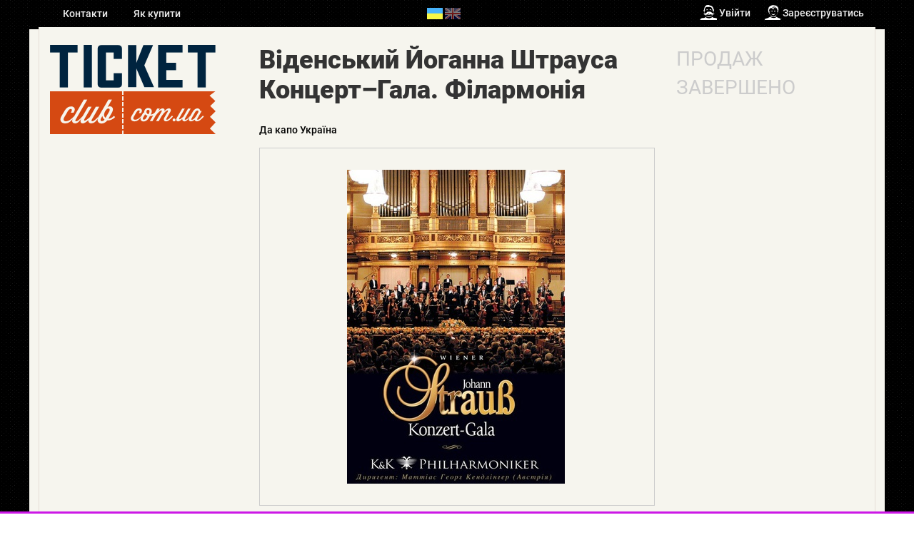

--- FILE ---
content_type: text/html; charset=utf-8
request_url: https://ticketclub.com.ua/event/1048/
body_size: 3682
content:
<!DOCTYPE html>
<html>
<head>
    
        <meta http-equiv="Content-Type" content="text/html; charset=utf-8">

        <meta name="description" content="Купити квитки онлайн на концерт &quot;Віденський Йоганна Штрауса Концерт–Гала&quot;">
    
    
        <meta property="fb:app_id" content="677205649004565">
    
    <meta property="og:title" content="Віденський Йоганна Штрауса Концерт–Гала. Філармонія &ndash; Да капо Україна">
    <meta property="og:type" content="article">
    <meta property="og:url" content="https://ticketclub.com.ua/event/1048/">
    <meta property="og:description" content="Купити квитки онлайн на концерт &quot;Віденський Йоганна Штрауса Концерт–Гала&quot;">
    <meta property="og:site_name" content="TicketClub.com.ua">
    
            
                
                <meta property="og:image" content="https://ticketclub.com.ua/media/upload-img/event/ud/isp75kud_rk37__v_2411bfd983_detail.jpeg">
                <link rel="image_src" href="https://ticketclub.com.ua/media/upload-img/event/ud/isp75kud_rk37__v_2411bfd983_detail.jpeg">
            
    

    
        <link rel="canonical" href="/event/1048/">  
    
    <title>
    Віденський Йоганна Штрауса Концерт–Гала. Філармонія &ndash;
    Да капо Україна | TicketClub.com.ua
</title>
    <link rel="shortcut icon" href="/static/ticket/img/favicon.ico" type="image/x-icon">
    
    <link rel="stylesheet" href="/static/cache/css/2890842a169c.css" type="text/css" />

</head>
<body>
    
    
    <div id="full-height-wrap" class="sm-on-footer">
        




<div class="container row-wrap">
    <header id="header" class="row">
        <div class="col-lg-5 header-left-btns">
            <a href="/contacts/">
                Контакти
            </a>






            <a href="/how-to-buy/">
                Як купити
            </a>
        </div>
        <div class="col-lg-2 languages">
            <ul class="language-list">
                
                
                
                    <li>
                        <a href="#"
                           title="Українська"
                           class="change-language active"
                           data-locale="uk"
                           data-next="/event/1048/"
                           data-url="/set-lang/">
                            <img src="/static/common/img/country_flags/22x16/uk.png">
                        </a>
                    </li>
                
                    <li>
                        <a href="#"
                           title="English"
                           class="change-language"
                           data-locale="en"
                           data-next="/event/1048/"
                           data-url="/set-lang/">
                            <img src="/static/common/img/country_flags/22x16/en.png">
                        </a>
                    </li>
                
            </ul>
        </div>
        <div class="col-lg-5 authentication text-right">
            
                <img src="/static/ticket/img/login_icon_white.png">
                <a href="/login/">Увійти</a>

                <img src="/static/ticket/img/registration_icon_white.png" class="reg-img">
                <a href="/registration/">Зареєструватись</a>
            
        </div>
    </header>
</div>
        
    <div class="container row-wrap bg-color sides-wrap1">
        <div class="side-left-wrap">
            <div class="side-inner">
                <div class="side-left"></div>
            </div>
        </div>
        <div class="side-right-wrap">
            <div class="side-inner">
                <div class="side-right"></div>
            </div>
        </div>

        
        <div id="content-section" class="row sm-on-footer">
            <div class="col-lg-3">
                
<a href="/"><img src="/static/ticket/img/logo_ua.png"
                                alt="logo" class="logo-img"></a>

                <div class="sidebar-block">
                    
                    
                </div>

                <div class="sidebar-block">
                    
                </div>

                <div class="sidebar-block">
                    
                    
                </div>
            </div>
            <div class="col-lg-9">
                

                

                

    <div class="row event-page">
        <div class="col-lg-8">
            <div class="page-title mb-25">Віденський Йоганна Штрауса Концерт–Гала. Філармонія</div>

        
            <div class="mb-15">
                <a href="/organisation/32/"
                   class="link-black text-semibold">
                    Да капо Україна
                </a>
            </div>
        

        
            
                <div class="box-centered-img-wrap">
                    <div class="img-overflow">
                        <div class="img-outer">
                            <div class="img-v-center">
                                <div class="img-inner">
                                    <img src="/media/upload-img/event/ud/isp75kud_rk37__v_2411bfd983_detail.jpeg">
                                </div>
                            </div>
                        </div>
                    </div>
                </div>
            
        

            <div class="mt-20 mb-30 js-social-buttons">
                <div class="inline-block pr-5">
                    Зібрати друзів:
                </div>
                <div class="inline-block fb-share-btn-container">
                    <div class="fb-loader-container">
                        <div class="fb-loader"></div>
                    </div>
                    <div class="fb-share-btn">
                        

                        <!-- Your share button code -->
                        <div class="fb-share-button"
                            data-href="https://ticketclub.com.ua/event/1048/"
                            data-layout="button_count">
                        </div>
                    </div>
                </div>
            </div>

            <div class="page-descr mt-20"><p>Симфонічний оркестр K&K Philharmoniker під керівництвом австрійського диригента та композитора Маттіаса Георга Кендлінгера виконає популярні твори короля віденського вальсу Йоганна Штрауса.</p>

<p>Відчуйте магічну атмосферу передноворічного свята через барвисту невимушену, чарівну музику!</p>

<p>Програма:</p>

<p>Sinngedichte<br>
op. 1 · Walzer · Johann Strauß (Sohn)</p>

<p>Herzenslust<br>
op. 3 · Polka · Johann Strauß (Sohn)</p>

<p>Fest-Marsch<br>
op. 142 · Josef Strauß</p>

<p>Traumbilder<br>
Sinfonische Dichtung Nr. 1 · Johann Strauß (Sohn)</p>

<p>Die Bajadere<br>
op. 351 · Polka schnell · Johann Strauß (Sohn)</p>

<p>Die Ersten und Letzten<br>
op. 1 · Walzer · Josef Strauß</p>

<p>Csárdás<br>
aus der Oper »Ritter Pásmán« op. 441 · Johann Strauß (Sohn)</p>

<p>Rosen aus dem Süden<br>
op. 338 · Walzer · Johann Strauß (Sohn)</p>

<p>Ouvertüre zur Operette »Der Zigeunerbaron«<br>
Johann Strauß (Sohn)</p>

<p>Lob der Frauen<br>
op. 315 · Polka mazur · Johann Strauß (Sohn)</p>

<p>Klipp-Klapp<br>
op. 466 · Galopp · Johann Strauß (Sohn)</p>

<p>Künstlerleben<br>
op. 316 · Walzer · Johann Strauß (Sohn)</p>

<p>Künstler-Quadrille<br>
op. 210 · Johann Strauß (Sohn)</p>

<p>Egyptischer Marsch<br>
op. 335 · Johann Strauß (Sohn)</p>

<p>Feuerfest<br>
op. 269 · Polka française · Josef Strauß</p>

<p>Freut euch des Lebens<br>
op. 340 · Walzer · Johann Strauß (Sohn)<br>
Leichtes Blut</p>

<p>op. 319 · Polka schnell · Johann Strauß (Sohn)</p></div>
        </div>

        <div class="col-lg-4">
            <div class="affix-wrap">
                

                    <div class="sessions-list-wrap">
                        <div class="title">
                            продаж завершено
                        </div>
                    </div>

                
            </div>
        </div>

    </div>
    <div class="hide event-preload-images"></div>

    


            </div>
        </div>
    </div>

    </div>
    



<footer id="footer"
        class="container row-wrap bg-color sm-on-footer">


    <div class="row">
        <div class="col-lg-6 col-lg-offset-1 respect-title mt-40">
            Ріспект проявляємо тут
            <img src="/static/ticket/img/quote_arrow_right_down.png">
        </div>
    </div>
    <div class="row">
        <div class="col-lg-6 col-lg-offset-2">
            
            <div id="fb-root"></div>

<script>
window.fbAsyncInit = function(){
  //FB.init({ status: false, cookie: true, xfbml: true });
  FB.Event.subscribe('xfbml.render', function(){
    // fires on all-plugins rendered
    fbSocialBoxesLoaded();
  });
};
(function(d, s, id) {
  var js, fjs = d.getElementsByTagName(s)[0];
  if (d.getElementById(id)) return;
  js = d.createElement(s); js.id = id;
  js.src = "//connect.facebook.net/en_GB/sdk.js#xfbml=1&version=v2.8&appId=677205649004565";
  fjs.parentNode.insertBefore(js, fjs);
}(document, 'script', 'facebook-jssdk'));

function fbSocialBoxesLoaded(){
  $('.js-social-buttons').find('.fb-loader-container').hide();
}
</script>


<div class="fb-page"
     data-href="https://www.facebook.com/Ticketclub.com.ua/"
     data-width="500"
     data-small-header="true"
     data-adapt-container-width="true"
     data-hide-cover="false"
     data-show-facepile="true">
    <blockquote cite="https://www.facebook.com/Ticketclub.com.ua/"
                class="fb-xfbml-parse-ignore">
        <a href="https://www.facebook.com/Ticketclub.com.ua/">Ticketclub.com.ua</a>
    </blockquote>
</div>
        </div>
    </div>


    <div class="row footer-bottom">
        <div class="col-lg-4">
            <div class="copyrights">
                Sales Systems LLC &copy; 2026
            </div>
        </div>
        <div class="col-lg-4 text-center ">
            <div class="footer-quote">
                Пропонуємо емоції, не лише квитки
            </div>
        </div>
    </div>
</footer>
<div class="color-ribbon" title="це не баг — це фіча"></div>


    
    <script src="/static/common/js/jquery-1.10.2.min.js"></script>  

    
        <script src="/static/jsi18n/uk/djangojs.js?v=cd9a3c04b4318356f020c948891e62b61a958ad4"></script>
    

    

    <script type="text/javascript" src="/static/cache/js/ed39624f55c2.js"></script>

    <script>
        var _meta_title = 'Віденський Йоганна Штрауса Концерт–Гала. Філармонія - Да капо Україна',
            _event_url = 'https://ticketclub.com.ua/event/1048/';
    </script>

    <script type="text/javascript" src="/static/cache/js/50f9ef4a5ad2.js"></script>

    
    
        
        <!--google-->
<script type="text/javascript">
var _gaq = _gaq || [];
_gaq.push(['_setAccount', 'UA-40879060-1']);
_gaq.push(['_trackPageview']);
_gaq.push(['_trackPageLoadTime']);
(function() {
    var ga = document.createElement('script'); ga.type = 'text/javascript'; ga.async = true;
    ga.src = ('https:' == window.location.protocol ? 'https://ssl' : 'http://www') + '.google-analytics.com/ga.js';
    var s = document.getElementsByTagName('script')[0]; s.parentNode.insertBefore(ga, s);
})();
</script>
<!--/google-->


































    
</body>
</html>